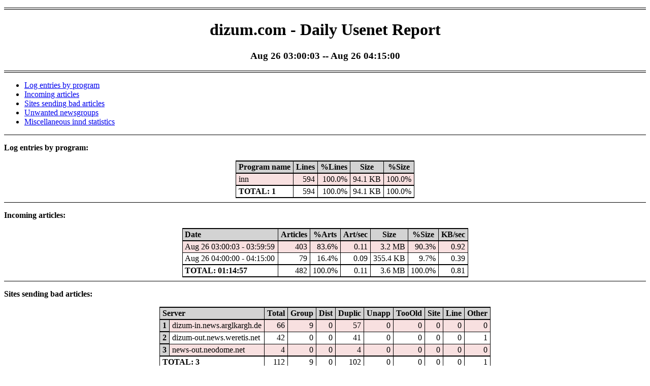

--- FILE ---
content_type: text/html
request_url: https://news.dizum.net/news-notice.2023.08.26-03.00.03.html
body_size: 2337
content:
<?xml version="1.0" encoding="ISO-8859-1"?>
<!DOCTYPE html PUBLIC "-//W3C//DTD XHTML 1.1//EN"
  "http://www.w3.org/TR/xhtml11/DTD/xhtml11.dtd">
<html xmlns="http://www.w3.org/1999/xhtml" xml:lang="en">
<head>
<meta http-equiv="Content-Type" content="text/html; charset=ISO-8859-1"/>
<title>dizum.com - Daily Usenet Report: Aug 26 03:00:03</title>
<!-- innreport 3.1.0 -->
<style type="text/css"><!--/*--><![CDATA[/*><!--*/
  div.ir-pageTitle {
    border-bottom:4px double black;
    border-top:4px double black;
    margin-bottom:2ex;
    margin-top:2ex;
    text-align:center;
  }
  div.ir-feedTotals {
    margin-bottom:1ex;
    margin-left:auto;
    margin-right:auto;
    text-align:center;
  }
  table.ir-archives,
  table.ir-report {
    border-collapse:collapse;
    margin-left:auto;
    margin-right:auto;
    margin-top:1ex;
    margin-bottom:1ex;
  }
  table.ir-archives td,
  table.ir-archives th,
  table.ir-report td,
  table.ir-report th {
    border:1px solid black;
    empty-cells:show;
    padding:0.3ex 0.3em 0.3ex 0.3em;
  }
  table.ir-archives th,
  table.ir-report th {
    font-weight:bold;
    background-color:#D3D3D3;
  }
  table.ir-archives th,
  table.ir-report th,
  tr.ir-totalRow td,
  tr.ir-headerRow th {
    border-bottom:2px solid black;
    border-top:2px solid black;
  }
  div.ir-pageFooter {
    border-top:4px double black;
    padding-top:1ex;
    margin-top:1ex;
    vertical-align:top;
  }
  div.ir-pageFooter img {
    border:0;
    float:left;
    margin-right:1em;
  }
  div.ir-versionNotice {
    font-size:small;
  }
  div.ir-section {
    border-top:1px solid black;
  }
  p.ir-sectionTitle {
    font-weight:bold;
  }
  div.ir-logFileLines {
    font-family:monospace;
  }
  div.ir-reportGraph {
    margin-left:auto;
    margin-right:auto;
    margin-top:1ex;
    margin-bottom:1ex;
    text-align:center;
  }
  td.ir-totalColumn {
    text-align:left;
    font-weight:bold;
  }
  tr.ir-oddRow td,
  td.ir-primaryKey {
    background-color:#F8E0E0;
  }
/*]]>*/--></style>

</head><body>

<div class="ir-pageTitle">
<h1>dizum.com - Daily Usenet Report</h1>
<h3>Aug 26 03:00:03 -- Aug 26 04:15:00</h3>
</div>
<ul>
<li><a href="#prog_type">Log entries by program</a></li>
<li><a href="#inn_flow">Incoming articles</a></li>
<li><a href="#inn_unwanted">Sites sending bad articles</a></li>
<li><a href="#inn_unwanted_group">Unwanted newsgroups</a></li>
<li><a href="#innd_misc_stat">Miscellaneous innd statistics</a></li>
</ul>
<div id="prog_type" class="ir-section">
<p class="ir-sectionTitle">Log entries by program:</p>
<table class="ir-report" summary="prog_type">
<tr class="ir-headerRow"><th align="left">Program name</th><th align="center">Lines</th><th align="center">%Lines</th><th align="center">Size</th><th align="center">%Size</th></tr>
<tr class="ir-oddRow"><td align="left">inn</td><td align="right">    594</td><td align="right"> 100.0%</td><td align="right">94.1 KB</td><td align="right">100.0%</td></tr>
<tr class="ir-totalRow"><td class="ir-totalColumn">TOTAL: 1</td><td align="right">    594</td><td align="right"> 100.0%</td><td align="right">94.1 KB</td><td align="right">100.0%</td></tr>
</table>
</div><!-- id="prog_type" class="ir-section"-->
<div id="inn_flow" class="ir-section">
<p class="ir-sectionTitle">Incoming articles:</p>
<table class="ir-report" summary="inn_flow">
<tr class="ir-headerRow"><th align="left">Date</th><th align="center">Articles</th><th align="center">%Arts</th><th align="center">Art/sec</th><th align="center">Size</th><th align="center">%Size</th><th align="center">KB/sec</th></tr>
<tr class="ir-oddRow"><td align="left">Aug 26 03:00:03 - 03:59:59</td><td align="right">     403</td><td align="right">   83.6%</td><td align="right">   0.11</td><td align="right">3.2 MB</td><td align="right">  90.3%</td><td align="right">   0.92</td></tr>
<tr class="ir-evenRow"><td align="left">Aug 26 04:00:00 - 04:15:00</td><td align="right">      79</td><td align="right">   16.4%</td><td align="right">   0.09</td><td align="right">355.4 KB</td><td align="right">   9.7%</td><td align="right">   0.39</td></tr>
<tr class="ir-totalRow"><td class="ir-totalColumn">TOTAL: 01:14:57</td><td align="right">     482</td><td align="right">  100.0%</td><td align="right">   0.11</td><td align="right">3.6 MB</td><td align="right"> 100.0%</td><td align="right">   0.81</td></tr>
</table>
</div><!-- id="inn_flow" class="ir-section"-->
<div id="inn_unwanted" class="ir-section">
<p class="ir-sectionTitle">Sites sending bad articles:</p>
<table class="ir-report" summary="inn_unwanted">
<tr class="ir-headerRow"><th align="left" colspan="2">Server</th><th align="center">Total</th><th align="center">Group</th><th align="center">Dist</th><th align="center">Duplic</th><th align="center">Unapp</th><th align="center">TooOld</th><th align="center">Site</th><th align="center">Line</th><th align="center">Other</th></tr>
<tr class="ir-oddRow"><th align="center">1</th><td align="left">dizum-in.news.arglkargh.de</td><td align="right">    66</td><td align="right">     9</td><td align="right">    0</td><td align="right">    57</td><td align="right">    0</td><td align="right">     0</td><td align="right">   0</td><td align="right">   0</td><td align="right">    0</td></tr>
<tr class="ir-evenRow"><th align="center">2</th><td align="left">dizum-out.news.weretis.net</td><td align="right">    42</td><td align="right">     0</td><td align="right">    0</td><td align="right">    41</td><td align="right">    0</td><td align="right">     0</td><td align="right">   0</td><td align="right">   0</td><td align="right">    1</td></tr>
<tr class="ir-oddRow"><th align="center">3</th><td align="left">news-out.neodome.net</td><td align="right">     4</td><td align="right">     0</td><td align="right">    0</td><td align="right">     4</td><td align="right">    0</td><td align="right">     0</td><td align="right">   0</td><td align="right">   0</td><td align="right">    0</td></tr>
<tr class="ir-totalRow"><td class="ir-totalColumn" colspan="2">TOTAL: 3</td><td align="right">   112</td><td align="right">     9</td><td align="right">    0</td><td align="right">   102</td><td align="right">    0</td><td align="right">     0</td><td align="right">   0</td><td align="right">   0</td><td align="right">    1</td></tr>
</table>
</div><!-- id="inn_unwanted" class="ir-section"-->
<div id="inn_unwanted_group" class="ir-section">
<p class="ir-sectionTitle">Unwanted newsgroups [Top 20]:</p>
<table class="ir-report" summary="inn_unwanted_group">
<tr class="ir-headerRow"><th align="left">Newsgroup</th><th align="center">Count</th></tr>
<tr class="ir-oddRow"><td align="left">alt.computer.workshop</td><td align="right">      3</td></tr>
<tr class="ir-evenRow"><td align="left">alt.stupid</td><td align="right">      2</td></tr>
<tr class="ir-oddRow"><td align="left">kraft.politics</td><td align="right">      2</td></tr>
<tr class="ir-evenRow"><td align="left">kraft.building</td><td align="right">      1</td></tr>
<tr class="ir-oddRow"><td align="left">fido7.pravda.news</td><td align="right">      1</td></tr>
<tr class="ir-totalRow"><td class="ir-totalColumn">TOTAL: 5</td><td align="right">      9</td></tr>
</table>
</div><!-- id="inn_unwanted_group" class="ir-section"-->
<div id="innd_misc_stat" class="ir-section">
<p class="ir-sectionTitle">Miscellaneous innd statistics [Top 10]:</p>
<table class="ir-report" summary="innd_misc_stat">
<tr class="ir-headerRow"><th align="left">Event</th><th align="center">Server</th><th align="center">Number</th></tr>
<tr><td class="ir-primaryKey" align="left" colspan="3">Including strange strings</td></tr>
<tr><td></td><td align="left">dizum-out.news.weretis.net</td><td align="right">        1</td></tr>
<tr><td></td><td class="ir-totalColumn">TOTAL: 1</td><td align="right">        1</td></tr>
<tr class="ir-totalRow"><td class="ir-totalColumn">TOTAL: 1</td><td></td><td align="right">        1</td></tr>
</table>
</div><!-- id="innd_misc_stat" class="ir-section"-->
<div class="ir-pageFooter">
  <a href="http://validator.w3.org/check?uri=referer"><img
    src="http://www.w3.org/Icons/valid-xhtml11"
    alt="Valid XHTML 1.1 Strict" height="31" width="88"
  /></a>
  <a href="http://jigsaw.w3.org/css-validator/check/referer"><img
    style="border:0;width:88px;height:31px"
    src="http://jigsaw.w3.org/css-validator/images/vcss"
    alt="CSS is valid!"
  /></a>
  <div class="ir-versionNotice">innreport 3.1.0 (c) 1996-1999
  by Fabien Tassin &lt;<a href="mailto:fta@sofaraway.org"
  >fta@sofaraway.org</a>&gt;<br/>dizum.com - The Internet Problem Provider
  </div>
</div>

<!-- Running time: 00:00:00 -->
</body>
</html>
